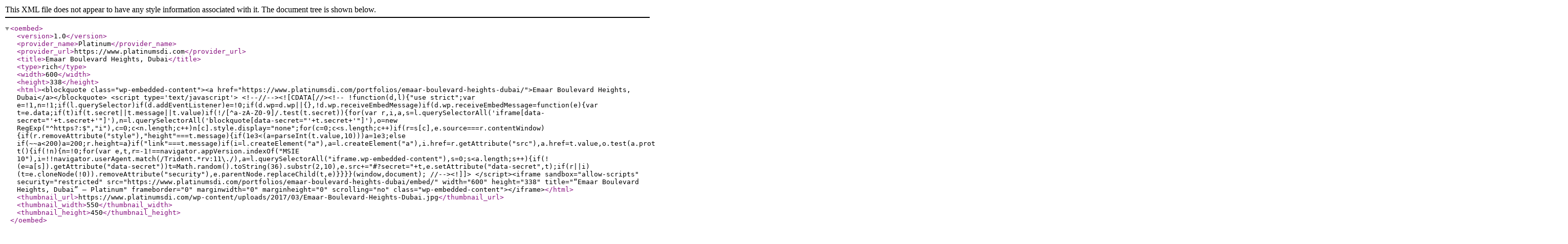

--- FILE ---
content_type: text/xml; charset=UTF-8
request_url: https://platinumsdi.com/wp-json/oembed/1.0/embed?url=http%3A%2F%2Fplatinumsdi.com%2Fportfolios%2Femaar-boulevard-heights-dubai%2F&format=xml
body_size: 1285
content:
<?xml version="1.0"?>
<oembed><version>1.0</version><provider_name>Platinum</provider_name><provider_url>https://www.platinumsdi.com</provider_url><title>Emaar Boulevard Heights, Dubai</title><type>rich</type><width>600</width><height>338</height><html>&lt;blockquote class="wp-embedded-content"&gt;&lt;a href="https://www.platinumsdi.com/portfolios/emaar-boulevard-heights-dubai/"&gt;Emaar Boulevard Heights, Dubai&lt;/a&gt;&lt;/blockquote&gt;
&lt;script type='text/javascript'&gt;
&lt;!--//--&gt;&lt;![CDATA[//&gt;&lt;!--
		!function(d,l){"use strict";var e=!1,n=!1;if(l.querySelector)if(d.addEventListener)e=!0;if(d.wp=d.wp||{},!d.wp.receiveEmbedMessage)if(d.wp.receiveEmbedMessage=function(e){var t=e.data;if(t)if(t.secret||t.message||t.value)if(!/[^a-zA-Z0-9]/.test(t.secret)){for(var r,i,a,s=l.querySelectorAll('iframe[data-secret="'+t.secret+'"]'),n=l.querySelectorAll('blockquote[data-secret="'+t.secret+'"]'),o=new RegExp("^https?:$","i"),c=0;c&lt;n.length;c++)n[c].style.display="none";for(c=0;c&lt;s.length;c++)if(r=s[c],e.source===r.contentWindow){if(r.removeAttribute("style"),"height"===t.message){if(1e3&lt;(a=parseInt(t.value,10)))a=1e3;else if(~~a&lt;200)a=200;r.height=a}if("link"===t.message)if(i=l.createElement("a"),a=l.createElement("a"),i.href=r.getAttribute("src"),a.href=t.value,o.test(a.protocol))if(a.host===i.host)if(l.activeElement===r)d.top.location.href=t.value}}},e)d.addEventListener("message",d.wp.receiveEmbedMessage,!1),l.addEventListener("DOMContentLoaded",t,!1),d.addEventListener("load",t,!1);function t(){if(!n){n=!0;for(var e,t,r=-1!==navigator.appVersion.indexOf("MSIE 10"),i=!!navigator.userAgent.match(/Trident.*rv:11\./),a=l.querySelectorAll("iframe.wp-embedded-content"),s=0;s&lt;a.length;s++){if(!(e=a[s]).getAttribute("data-secret"))t=Math.random().toString(36).substr(2,10),e.src+="#?secret="+t,e.setAttribute("data-secret",t);if(r||i)(t=e.cloneNode(!0)).removeAttribute("security"),e.parentNode.replaceChild(t,e)}}}}(window,document);
//--&gt;&lt;!]]&gt;
&lt;/script&gt;&lt;iframe sandbox="allow-scripts" security="restricted" src="https://www.platinumsdi.com/portfolios/emaar-boulevard-heights-dubai/embed/" width="600" height="338" title="&#x201C;Emaar Boulevard Heights, Dubai&#x201D; &#x2014; Platinum" frameborder="0" marginwidth="0" marginheight="0" scrolling="no" class="wp-embedded-content"&gt;&lt;/iframe&gt;</html><thumbnail_url>https://www.platinumsdi.com/wp-content/uploads/2017/03/Emaar-Boulevard-Heights-Dubai.jpg</thumbnail_url><thumbnail_width>550</thumbnail_width><thumbnail_height>450</thumbnail_height></oembed>
